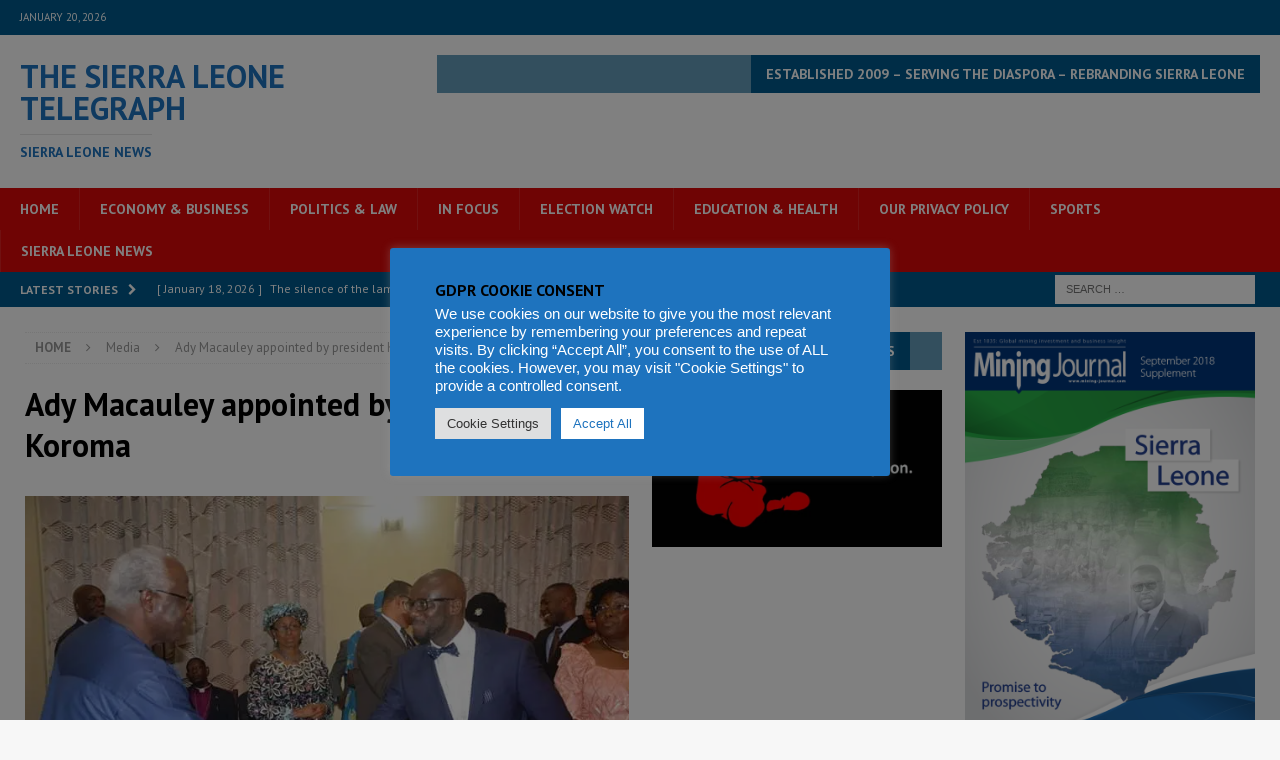

--- FILE ---
content_type: text/html; charset=utf-8
request_url: https://www.google.com/recaptcha/api2/aframe
body_size: 270
content:
<!DOCTYPE HTML><html><head><meta http-equiv="content-type" content="text/html; charset=UTF-8"></head><body><script nonce="rJEKGXTXY0vHXMR5AGjzZg">/** Anti-fraud and anti-abuse applications only. See google.com/recaptcha */ try{var clients={'sodar':'https://pagead2.googlesyndication.com/pagead/sodar?'};window.addEventListener("message",function(a){try{if(a.source===window.parent){var b=JSON.parse(a.data);var c=clients[b['id']];if(c){var d=document.createElement('img');d.src=c+b['params']+'&rc='+(localStorage.getItem("rc::a")?sessionStorage.getItem("rc::b"):"");window.document.body.appendChild(d);sessionStorage.setItem("rc::e",parseInt(sessionStorage.getItem("rc::e")||0)+1);localStorage.setItem("rc::h",'1768920359789');}}}catch(b){}});window.parent.postMessage("_grecaptcha_ready", "*");}catch(b){}</script></body></html>